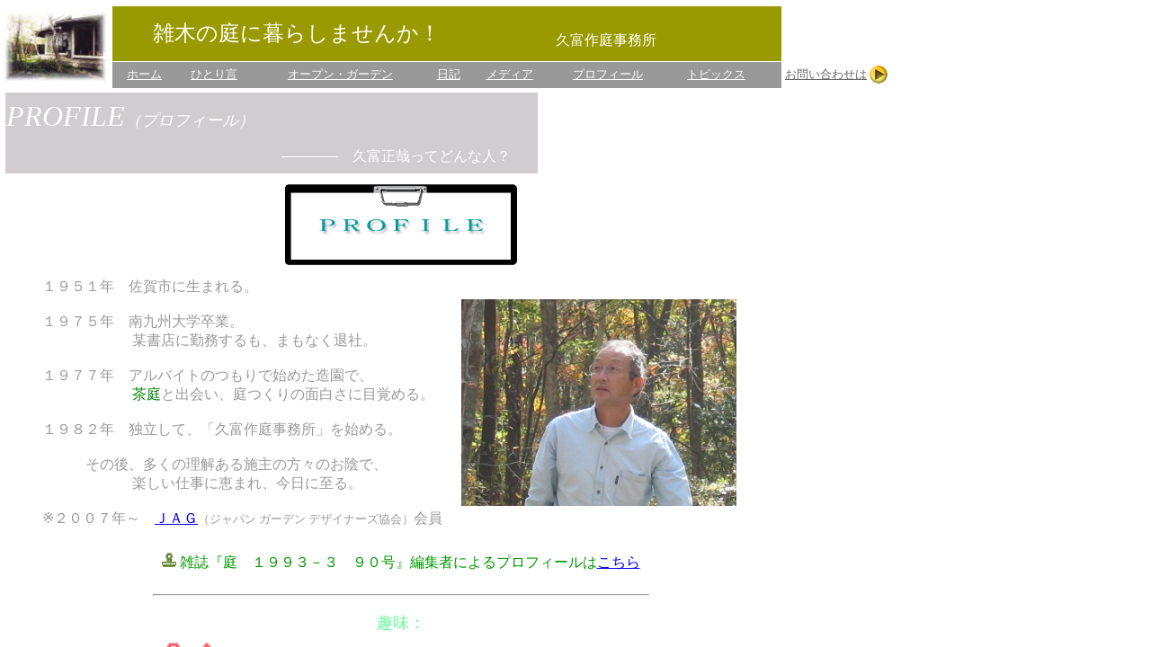

--- FILE ---
content_type: text/html
request_url: https://zoukinoniwa.net/profile_top.htm
body_size: 1665
content:
<!DOCTYPE HTML PUBLIC "-//W3C//DTD HTML 4.01 Transitional//EN">
<HTML>
<HEAD>
<META http-equiv="Content-Type" content="text/html; charset=Shift_JIS">
<META name="GENERATOR" content="IBM WebSphere Studio Homepage Builder Version 6.5.0.0 for Windows">
<META http-equiv="Content-Style-Type" content="text/css">
<TITLE>プロフィール</TITLE>
</HEAD>
<FRAMESET rows="100,84%" frameborder="NO" border="0">
  <FRAME src="frametitle.htm" scrolling="NO">
  <FRAME src="profile.htm">
  <NOFRAMES>
  <BODY>
  <DIV style="top : 1062px;left : 180px;
  position : absolute;
  z-index : 13;
  visibility : visible;
  width : 480px;
  height : 17px;
" id="Layer16">
<HR width="480" size="2">
</DIV>
  <DIV style="top : 590px;left : 180px;
  position : absolute;
  z-index : 12;
" id="Layer15">
<HR width="480" size="2">
</DIV>
  <DIV style="top : 60px;left : 360px;
  position : absolute;
  z-index : 11;
" id="Layer1"><FONT color="#ffffff">久富正哉ってどんな人？</FONT></DIV>
  <DIV style="top : 0px;left : 0px;
  position : absolute;
  z-index : 10;
  width : 580px;
  height : 90px;
  background-color : #cccccc;
  visibility : visible;
" id="Layer11"><FONT size="+3" color="#ffffff"><I>　　　　PROFILE</I></FONT></DIV>
  <DIV style="top : 950px;left : 410px;
  position : absolute;
  z-index : 9;
" id="Layer6"><IMG src="image/v007.gif" width="67" height="49" border="0"></DIV>
  <DIV style="top : 290px;left : 540px;
  position : absolute;
  z-index : 8;
" id="Layer3"><IMG src="image/masaya.jpg" width="151" height="172" border="0"></DIV>
  <DIV style="top : 920px;left : 670px;
  position : absolute;
  z-index : 7;
" id="Layer14"><A href="index.htm"><IMG src="image/homebtn.gif" width="52" height="52" border="0" alt="ホームへ戻る"></A></DIV>
  <DIV style="top : 520px;left : 130px;
  position : absolute;
  z-index : 6;
" id="Layer13"><IMG src="image/s009lis.gif" width="16" height="16" border="0"></DIV>
  <DIV style="top : 520px;left : 160px;
  position : absolute;
  z-index : 5;
" id="Layer12"><FONT color="#009900">雑誌『庭　１９９３－３　９０号』編集者によるプロフィールは<A href="niwa-90.htm" target="_blank">こちら</A></FONT></DIV>
  <DIV style="top : 637px;left : 279px;
  position : absolute;
  z-index : 4;
" id="Layer10"><FONT color="#66ff99">趣味：</FONT></DIV>
  <DIV style="top : 648px;left : 121px;
  position : absolute;
  z-index : 3;
  width : 451px;
  height : 464px;
" id="Layer5" align="left"><BR>
　　　　　　　　　　　<BR>
<BR>
　 <BR>
<BR>
<FONT color="#999900">■ 庭作り！？<BR>
</FONT><FONT size="-1" color="#999999">　　（と周りからよく言われているらしい。）</FONT><BR>
<BR>
<BR>
　　<FONT color="#999900">■ 映画鑑賞</FONT><BR>
　　　<FONT size="-1" color="#999999">　（自主上映の会をやっていたくらい映画が好き！）<BR>
　　　　　　気になる監督：坂本順治／テオ・アンゲロプロス／前田哲／黒木和雄　<BR>
　　　　　　　　　　　　　　　北野武／チャン・イーモウ／パトリス・ル・コント<BR>
　　　　　　　映像の面白さと庭空間の面白さは同質である、と・・・・・・。<BR>
<BR>
</FONT><BR>
　　　　<FONT color="#999900">■ 美味しいものを食べること。</FONT><BR>
　　　　 　　<FONT size="-1" color="#999999">（早い話が、食いしん坊です。）</FONT></DIV>
  <DIV style="top : 250px;left : 100px;
  position : absolute;
  z-index : 2;
  width : 413px;
  height : 239px;
" id="Layer4"><FONT color="#999999">１９５１年　佐賀市に生まれる。<BR>
<BR>
１９７５年　南九州大学卒業。<BR>
　　　　　　 某書店に勤務するも、まもなく退社。<BR>
<BR>
１９７７年　アルバイトのつもりで始めた造園で、<BR>
　　　　　　 </FONT><FONT color="#008000">茶庭</FONT><FONT color="#999999">と出会い、庭つくりの面白さに目覚める。<BR>
<BR>
１９８２年　独立して、「久富作庭事務所」を始める。<BR>
<BR>
　<BR>
　　　　 　　その後、多くの理解ある施主の方々のお陰で、<BR>
　　　　 　　楽しい仕事に恵まれ、今日に至る。</FONT></DIV>
  <DIV style="top : 110px;left : 260px;
  position : absolute;
  z-index : 1;
  visibility : visible;
" id="Layer2"><IMG src="image/logo1.gif" width="262" height="92" border="0" alt="profile"></DIV>
  <DIV style="width : 65px;height : 51px;top : 690px;left : 170px;
  position : absolute;
  z-index : -1;
" id="Layer9">
<DIV style="top : 6px;left : 33px;
  position : absolute;
  z-index : 2;
  width : 32px;
  height : 45px;
" id="Layer8"><IMG src="image/p037lis.gif" width="32" height="45" border="0"></DIV>
<DIV style="top : 0px;left : 0px;
  position : absolute;
  z-index : 1;
  width : 33px;
  height : 45px;
" id="Layer7"><IMG src="image/p038lis.gif" width="33" height="45" border="0"></DIV>
</DIV>
  </BODY>
  </NOFRAMES>
</FRAMESET>
</HTML>

--- FILE ---
content_type: text/html
request_url: https://zoukinoniwa.net/frametitle.htm
body_size: 1107
content:
<!DOCTYPE HTML PUBLIC "-//W3C//DTD HTML 4.01 Transitional//EN">
<HTML>
<HEAD>
<META http-equiv="Content-Type" content="text/html; charset=Shift_JIS">
<META name="GENERATOR" content="IBM WebSphere Studio Homepage Builder Version 6.5.0.0 for Windows">
<META http-equiv="Content-Style-Type" content="text/css">
<META name="IBM:HPB-Input-Mode" content="mode/flm; pagewidth=750; pageheight=900">
<TITLE>久富作庭事務所・フレームタイトル</TITLE>
</HEAD>
<BODY bgcolor="#ffffff">
<DIV style="top : 10px;left : 200px;
  position : absolute;
  z-index : 1;
" id="Layer3"><FONT color="#ffffff" size="+2">雑木の庭に暮らしませんか！</FONT></DIV>
<DIV style="top : 88px;left : 69px;
  position : absolute;
  z-index : 2;
" id="Layer12"></DIV>
<DIV style="top : 30px;left : 693px;
  position : absolute;
  z-index : 3;
  width : 155px;
  height : 21px;
" id="Layer13"><FONT color="#ffffff">久富作庭事務所</FONT></DIV>
<DIV style="top : 6px;left : -2px;
  position : absolute;
  z-index : 4;
  visibility : visible;
" id="Layer16">
<DIV>
<TABLE width="1021" height="93" cellspacing="1">
  <TBODY>
    <TR>
      <TD rowspan="2" width="122" valign="middle" align="center"><IMG src="image/hisa-frametitle.jpg" width="115" height="78" border="0"></TD>
      <TD bgcolor="#999900" height="54" width="733">
      <TABLE width="612">
        <TBODY>
          <TR>
            <TD width="37" height="39"></TD>
            <TD height="39" width="438"><FONT color="#ffffff" size="+2">雑木の庭に暮らしませんか！</FONT></TD>
            <TD height="39" valign="bottom" width="115"><FONT color="#ffffff">久富作庭事務所</FONT></TD>
          </TR>
        </TBODY>
      </TABLE>
      </TD>
      <TD height="54" width="92"></TD>
      <TD height="54" width="49"></TD>
    </TR>
    <TR>
      <TD bgcolor="#999999" height="23" width="733">
      <TABLE width="727">
        <TBODY>
          <TR>
            <TD align="center"><A href="index.htm" target="_top"><FONT color="#ffffff" size="-1" face="ＭＳ ゴシック">ホーム</FONT></A></TD>
            <TD align="center"><FONT face="Lucida Sans" color="#999999"><FONT color="#000000"><FONT face="Lucida Sans"><A href="monologue_top.htm" target="_top"><FONT color="#ffffff" face="ＭＳ Ｐゴシック"><FONT size="-1">ひとり言</FONT></FONT></A></FONT></FONT></FONT></TD>
            <TD align="center"><FONT face="Lucida Sans" color="#999999"><FONT color="#000000"><FONT face="Lucida Sans"><A href="opengarden_top.htm" target="_top"><FONT color="#ffffff" size="-1" face="ＭＳ ゴシック">オープン・ガーデン</FONT></A></FONT></FONT></FONT></TD>
            <TD align="center"><FONT color="#ffffff"><A href="diary_top.htm" target="_top"><FONT color="#ffffff" size="-1">日記</FONT></A></FONT></TD>
            <TD align="center"><FONT face="Lucida Sans" color="#999999"><A href="zassi_top.htm" target="_top"><FONT color="#ffffff" size="-1" face="ＭＳ Ｐゴシック">メディア</FONT></A></FONT></TD>
            <TD align="center"><FONT face="Lucida Sans" color="#999999"><FONT color="#000000"><FONT face="Lucida Sans"><A href="profile_top.htm" target="_top"><FONT color="#ffffff" size="-1" face="ＭＳ Ｐゴシック">プロフィール</FONT></A></FONT></FONT></FONT></TD>
            <TD align="center"><A href="topics_top.htm" target="_top"><FONT face="ＭＳ Ｐゴシック" color="#ffffff" size="-1"><FONT color="#ffffff"><FONT color="#ffffff">トピックス</FONT></FONT></FONT></A></TD>
          </TR>
        </TBODY>
      </TABLE>
      </TD>
      <TD align="right" height="23" width="92"><FONT color="#000000" size="2"><A href="toiawase.htm" target="_blank"><FONT color="#666666">お問い合わせは</FONT></A></FONT></TD>
      <TD align="left" height="23" width="49"><A href="toiawase.htm" target="_blank"><IMG src="image/toiawasebtn.gif" border="0" width="20" height="20" alt="お問合せ先"></A></TD>
    </TR>
  </TBODY>
</TABLE>
</DIV>
</DIV>
</BODY>
</HTML>

--- FILE ---
content_type: text/html
request_url: https://zoukinoniwa.net/profile.htm
body_size: 1879
content:
<!DOCTYPE HTML PUBLIC "-//W3C//DTD HTML 4.01 Transitional//EN">
<HTML>
<HEAD>
<META http-equiv="Content-Type" content="text/html; charset=Shift_JIS">
<META name="GENERATOR" content="IBM WebSphere Studio Homepage Builder Version 6.5.0.0 for Windows">
<META http-equiv="Content-Style-Type" content="text/css">
<META name="IBM:HPB-Input-Mode" content="mode/flm; pagewidth=750; pageheight=900">
<TITLE>久富正哉のプロフィール</TITLE>
</HEAD>
<BODY>
<DIV style="top : 60px;left : 360px;
  position : absolute;
  z-index : 1;
" id="Layer1"><FONT color="#ffffff">久富正哉ってどんな人？</FONT></DIV>
<DIV style="top : 0px;left : 3px;
  position : absolute;
  z-index : 3;
  visibility : visible;
" id="Layer18">
<DIV align="center">
<TABLE width="769" height="973">
  <TBODY>
    <TR>
      <TD colspan="3" height="90" width="759">
      <TABLE bgcolor="#d0ccd0" height="90" width="592" cellspacing="0">
        <TBODY>
          <TR>
            <TD width="285"><FONT size="+3" color="#ffffff"><I>PROFILE</I></FONT><FONT size="+1" color="#ffffff"><I>（プロフィール）</I></FONT></TD>
            <TD width="90"><FONT color="#d0ccd0">a</FONT></TD>
            <TD width="200"><FONT color="#d0ccd0">a</FONT></TD>
          </TR>
          <TR>
            <TD width="285"><FONT color="#d0ccd0">a</FONT></TD>
            <TD align="center" width="90"><IMG src="image/suihei_w.gif" width="63" height="1" border="0"></TD>
            <TD width="200"><FONT color="#ffffff">久富正哉ってどんな人？</FONT></TD>
          </TR>
        </TBODY>
      </TABLE>
      </TD>
    </TR>
    <TR>
      <TD colspan="3" align="center" height="109" width="759"><IMG src="image/logo1.gif" width="262" height="92" border="0" alt="profile"></TD>
    </TR>
    <TR>
      <TD colspan="3" height="238" width="759">
      <BLOCKQUOTE>
      <TABLE cellspacing="0" width="799">
        <TBODY>
          <TR>
            <TD width="448"><FONT color="#999999">１９５１年　佐賀市に生まれる。<BR>
            <BR>
            １９７５年　南九州大学卒業。<BR>
            　　　　　　 某書店に勤務するも、まもなく退社。<BR>
            <BR>
            １９７７年　アルバイトのつもりで始めた造園で、<BR>
            　　　　　　 </FONT><FONT color="#008000">茶庭</FONT><FONT color="#999999">と出会い、庭つくりの面白さに目覚める。<BR>
            <BR>
            １９８２年　独立して、「久富作庭事務所」を始める。<BR>
            <BR>
            　　　その後、多くの理解ある施主の方々のお陰で、<BR>
            　　　　 　　楽しい仕事に恵まれ、今日に至る。</FONT><BR>
            <BR>
            <FONT color="#999999">※２００７年～　<A href="http://jagdesigner.jp/designer/hisatomi.shtml" target="_blank">ＪＡＧ</A></FONT><FONT size="-1" color="#999999">（ジャパン ガーデン デザイナーズ協会）</FONT><FONT color="#999999">会員</FONT></TD>
            <TD width="318"><IMG src="image/masaysa_senomoto.jpg" width="306" height="230" border="0" alt="瀬の本高原の雑木林にて"></TD>
          </TR>
        </TBODY>
      </TABLE>
      </BLOCKQUOTE>
      </TD>
    </TR>
    <TR>
      <TD colspan="3" align="center" height="37" width="759"><IMG src="image/s009lis.gif" width="16" height="16" border="0"> <FONT color="#009900">雑誌『庭　１９９３－３　９０号』編集者によるプロフィールは<A href="niwa-90.htm" target="_blank">こちら</A></FONT></TD>
    </TR>
    <TR>
      <TD colspan="3" height="31" width="759">
      <HR width="550" size="2">
      </TD>
    </TR>
    <TR>
      <TD colspan="3" align="center" height="27" width="759"><FONT color="#66ff99" size="+1">趣味：</FONT></TD>
    </TR>
    <TR>
      <TD colspan="3" valign="bottom" align="left" height="63" width="759">
      <BLOCKQUOTE>
      <BLOCKQUOTE>
      <BLOCKQUOTE>
      <BLOCKQUOTE>
      <TABLE height="25">
        <TBODY>
          <TR>
            <TD colspan="2" height="15"><IMG src="image/p038lis.gif" width="33" height="45" border="0"><IMG src="image/p037lis.gif" width="32" height="45" border="0"></TD>
          </TR>
        </TBODY>
      </TABLE>
      </BLOCKQUOTE>
      </BLOCKQUOTE>
      </BLOCKQUOTE>
      </BLOCKQUOTE>
      </TD>
    </TR>
    <TR>
      <TD colspan="3" valign="top" width="759" height="202">
      <BLOCKQUOTE>
      <TABLE>
        <TBODY>
          <TR>
            <TD valign="top" height="194"><FONT color="#999900">■ 庭作り！？<BR>
            </FONT><FONT size="-1" color="#999999">　　（と周りからよく言われているらしい。）</FONT><BR>
            <BR>
            　　<FONT color="#999900">■ 映画鑑賞</FONT><BR>
            　　　<FONT size="-1" color="#999999">　（自主上映の会をやっていたくらい映画が好き！）<BR>
            　　　　　　気になる監督：阪本順治／テオ・アンゲロプロス／前田哲／黒木和雄　<BR>
            　　　　　　　　　　　　　　　北野武／チャン・イーモウ／パトリス・ル・コント<BR>
            　　　　　　　映像の面白さと庭空間の面白さは同質である、と・・・・・・。<BR>
            <BR>
            </FONT>　　　　<FONT color="#999900">■ 美味しいものを食べること。</FONT><BR>
            　　　　 　　<FONT size="-1" color="#999999">（早い話が、食いしん坊です。）</FONT></TD>
          </TR>
        </TBODY>
      </TABLE>
      </BLOCKQUOTE>
      </TD>
    </TR>
    <TR>
      <TD align="right" valign="top" height="67"><IMG src="image/v007.gif" width="67" height="49" border="0"></TD>
      <TD colspan="2" align="center" valign="bottom" height="67"><A href="index.htm"><IMG src="image/homebtn.gif" width="52" height="52" border="0" alt="ホームへ戻る"></A></TD>
    </TR>
    <TR>
      <TD colspan="3" width="759" height="41">
      <HR width="480" size="2">
      </TD>
    </TR>
  </TBODY>
</TABLE>
</DIV>
</DIV>
</BODY>
</HTML>